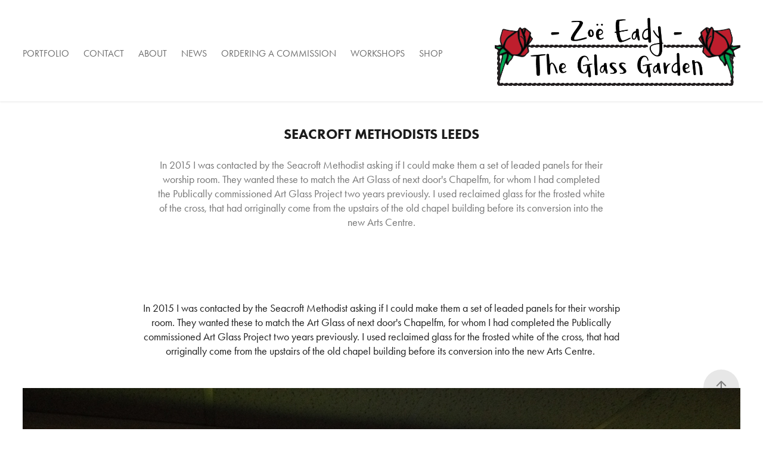

--- FILE ---
content_type: text/html; charset=utf-8
request_url: https://glassgarden.co.uk/seacroft-methodists
body_size: 7890
content:
<!DOCTYPE HTML>
<html lang="en-US">
<head>
  <meta charset="UTF-8" />
  <meta name="viewport" content="width=device-width, initial-scale=1" />
      <meta name="keywords"  content="stained glass,art glass,Stained Glass Leeds,fused glass,leaded lights,Traditional Window,Methodists,Seacroft,Seacroft Methodists" />
      <meta name="description"  content="In 2015 I was contacted by the Seacroft Methodist asking if I could make them a set of leaded panels for their worship room. They wanted these to match the Art Glass of next door's Chapelfm, for whom I had completed the Publically commissioned Art Glass Project two years previously. I used reclaimed glass for the frosted white of the cross, that had orriginally come from the upstairs of the old chapel building before its conversion into the new Arts Centre. " />
      <meta name="twitter:card"  content="summary_large_image" />
      <meta name="twitter:site"  content="@AdobePortfolio" />
      <meta  property="og:title" content="The Glass Garden - Stained Glass Leeds - Zoë Eady - Seacroft Methodists Leeds" />
      <meta  property="og:description" content="In 2015 I was contacted by the Seacroft Methodist asking if I could make them a set of leaded panels for their worship room. They wanted these to match the Art Glass of next door's Chapelfm, for whom I had completed the Publically commissioned Art Glass Project two years previously. I used reclaimed glass for the frosted white of the cross, that had orriginally come from the upstairs of the old chapel building before its conversion into the new Arts Centre. " />
      <meta  property="og:image" content="https://cdn.myportfolio.com/36ab44e8877a717a714931d011633d3f/00317906142421ddb402ad7e14cc7dd0476650ac29f3afd7c9f6676467cbba8ef14f0ec5b878a923_rwc_0x0x2448x2448x2448.jpg?h=71d3b9c79fed63fc29b129ed54dbcdc8&amp;url=aHR0cHM6Ly9taXItczMtY2RuLWNmLmJlaGFuY2UubmV0L3Byb2plY3RzL29yaWdpbmFsLzlhM2Q5ODQwNTQzMDI3LlkzSnZjQ3d5TXpnMUxERTROamNzTWpRc05EQTIuanBn" />
        <link rel="icon" href="https://cdn.myportfolio.com/36ab44e8877a717a714931d011633d3f/f027b42a-2dcb-4085-9f4b-d8749dab9a77_carw_1x1x32.JPG?h=203080382695cfb980da7bce1ad360f8" />
        <link rel="apple-touch-icon" href="https://cdn.myportfolio.com/36ab44e8877a717a714931d011633d3f/e0bcc652-9dd4-4cd2-a325-a7ae4bb3c7c3_carw_1x1x180.JPG?h=90cd71791baf9d1fe4c288cec5f206cd" />
      <link rel="stylesheet" href="/dist/css/main.css" type="text/css" />
      <link rel="stylesheet" href="https://cdn.myportfolio.com/36ab44e8877a717a714931d011633d3f/717829a48b5fad64747b7bf2f577ae731690829816.css?h=835dfdb35cf662f74eb2bc51cf76a58e" type="text/css" />
    <link rel="canonical" href="https://glassgarden.co.uk/seacroft-methodists" />
      <title>The Glass Garden - Stained Glass Leeds - Zoë Eady - Seacroft Methodists Leeds</title>
    <script type="text/javascript" src="//use.typekit.net/ik/[base64].js?cb=8dae7d4d979f383d5ca1dd118e49b6878a07c580" async onload="
    try {
      window.Typekit.load();
    } catch (e) {
      console.warn('Typekit not loaded.');
    }
    "></script>
</head>
  <body class="transition-enabled">  <div class='page-background-video page-background-video-with-panel'>
  </div>
  <div class="js-responsive-nav">
    <div class="responsive-nav">
      <div class="close-responsive-click-area js-close-responsive-nav">
        <div class="close-responsive-button"></div>
      </div>
          <nav class="nav-container" data-hover-hint="nav" data-hover-hint-placement="bottom-start">
                <div class="gallery-title"><a href="/projects" >Portfolio</a></div>
      <div class="page-title">
        <a href="/contact-me" >Contact</a>
      </div>
      <div class="page-title">
        <a href="/about" >About</a>
      </div>
      <div class="link-title">
        <a href="http://zoeeady.tumblr.com" target="_blank">News</a>
      </div>
      <div class="page-title">
        <a href="/ordering-a-commission" >Ordering a Commission</a>
      </div>
      <div class="page-title">
        <a href="/workshops" >Workshops</a>
      </div>
      <div class="page-title">
        <a href="/store" >Shop</a>
      </div>
          </nav>
    </div>
  </div>
    <header class="site-header js-site-header " data-context="theme.nav" data-hover-hint="nav" data-hover-hint-placement="top-start">
        <nav class="nav-container" data-hover-hint="nav" data-hover-hint-placement="bottom-start">
                <div class="gallery-title"><a href="/projects" >Portfolio</a></div>
      <div class="page-title">
        <a href="/contact-me" >Contact</a>
      </div>
      <div class="page-title">
        <a href="/about" >About</a>
      </div>
      <div class="link-title">
        <a href="http://zoeeady.tumblr.com" target="_blank">News</a>
      </div>
      <div class="page-title">
        <a href="/ordering-a-commission" >Ordering a Commission</a>
      </div>
      <div class="page-title">
        <a href="/workshops" >Workshops</a>
      </div>
      <div class="page-title">
        <a href="/store" >Shop</a>
      </div>
        </nav>
        <div class="logo-wrap" data-context="theme.logo.header" data-hover-hint="logo" data-hover-hint-placement="bottom-start">
          <div class="logo e2e-site-logo-text logo-image  ">
    <a href="/projects" class="image-normal image-link">
      <img src="https://cdn.myportfolio.com/36ab44e8877a717a714931d011633d3f/0885ed6c-85ba-4f5f-9fa6-7faeb6ee7b80_rwc_13x0x781x227x4096.png?h=c1e367f4245262ab70c62628e24409f8" alt="Stained Glass Leeds, Zoe Eady - stained glass commissions and workshops. Art Glass Yorkshire for Commission. Traditional leaded lights. &lt;meta name=&quot;google-site-verification&quot; content=&quot;vSqRWFJH4HWaWMFOaxvIWfEGRrsKLdmaQCzHV5Xr6dI&quot; /&gt;">
    </a>
          </div>
        </div>
        <div class="hamburger-click-area js-hamburger">
          <div class="hamburger">
            <i></i>
            <i></i>
            <i></i>
          </div>
        </div>
    </header>
    <div class="header-placeholder"></div>
  <div class="site-wrap cfix js-site-wrap">
    <div class="site-container">
      <div class="site-content e2e-site-content">
        <main>
  <div class="page-container" data-context="page.page.container" data-hover-hint="pageContainer">
    <section class="page standard-modules">
        <header class="page-header content" data-context="pages" data-identity="id:p5783c9243feb92499c1d94d1a52cd2b87b3a9a854c0d86defbf69" data-hover-hint="pageHeader" data-hover-hint-id="p5783c9243feb92499c1d94d1a52cd2b87b3a9a854c0d86defbf69">
            <h1 class="title preserve-whitespace e2e-site-logo-text">Seacroft Methodists Leeds</h1>
            <p class="description">In 2015 I was contacted by the Seacroft Methodist asking if I could make them a set of leaded panels for their worship room. They wanted these to match the Art Glass of next door's Chapelfm, for whom I had completed the Publically commissioned Art Glass Project two years previously. I used reclaimed glass for the frosted white of the cross, that had orriginally come from the upstairs of the old chapel building before its conversion into the new Arts Centre. </p>
        </header>
      <div class="page-content js-page-content" data-context="pages" data-identity="id:p5783c9243feb92499c1d94d1a52cd2b87b3a9a854c0d86defbf69">
        <div id="project-canvas" class="js-project-modules modules content">
          <div id="project-modules">
              
              
              
              
              
              <div class="project-module module text project-module-text align-center js-project-module e2e-site-project-module-text">
  <div class="rich-text js-text-editable module-text"><div>In 2015 I was contacted by the Seacroft Methodist asking if I could make them a set of leaded panels for their worship room. They wanted these to match the Art Glass of next door's Chapelfm, for whom I had completed the Publically commissioned Art Glass Project two years previously. I used reclaimed glass for the frosted white of the cross, that had orriginally come from the upstairs of the old chapel building before its conversion into the new Arts Centre. </div></div>
</div>

              
              
              
              
              
              <div class="project-module module image project-module-image js-js-project-module" >

  

  
     <div class="js-lightbox" data-src="https://cdn.myportfolio.com/36ab44e8877a717a714931d011633d3f/9870a6f1ae3629c0c073737f.jpg?h=a74131f4cc90a553bd7678ca2c591266">
           <img
             class="js-lazy e2e-site-project-module-image"
             src="[data-uri]"
             data-src="https://cdn.myportfolio.com/36ab44e8877a717a714931d011633d3f/9870a6f1ae3629c0c073737f_rw_1920.jpg?h=cfdac5a12b1dda66505d628d6ced8cfe"
             data-srcset="https://cdn.myportfolio.com/36ab44e8877a717a714931d011633d3f/9870a6f1ae3629c0c073737f_rw_600.jpg?h=4b85243be406a9c51b8caaebadfb88a0 600w,https://cdn.myportfolio.com/36ab44e8877a717a714931d011633d3f/9870a6f1ae3629c0c073737f_rw_1200.jpg?h=d41950c4fbaf92cccabfc0ee54a2a007 1200w,https://cdn.myportfolio.com/36ab44e8877a717a714931d011633d3f/9870a6f1ae3629c0c073737f_rw_1920.jpg?h=cfdac5a12b1dda66505d628d6ced8cfe 1920w,"
             data-sizes="(max-width: 1920px) 100vw, 1920px"
             width="1920"
             height="0"
             style="padding-bottom: 75%; background: rgba(0, 0, 0, 0.03)"
             
           >
     </div>
  

</div>

              
              
              
              
              
              
              
              
              
              <div class="project-module module image project-module-image js-js-project-module" >

  

  
     <div class="js-lightbox" data-src="https://cdn.myportfolio.com/36ab44e8877a717a714931d011633d3f/6a90d393f67fd774703869a1.jpg?h=857731bb7f7ab470ea47b8b56db727e0">
           <img
             class="js-lazy e2e-site-project-module-image"
             src="[data-uri]"
             data-src="https://cdn.myportfolio.com/36ab44e8877a717a714931d011633d3f/6a90d393f67fd774703869a1_rw_1920.jpg?h=72d081152138315b90ef12686e7696bc"
             data-srcset="https://cdn.myportfolio.com/36ab44e8877a717a714931d011633d3f/6a90d393f67fd774703869a1_rw_600.jpg?h=f624dfe0ee38d87948f6488c9f9287ff 600w,https://cdn.myportfolio.com/36ab44e8877a717a714931d011633d3f/6a90d393f67fd774703869a1_rw_1200.jpg?h=431421211ad88b77de795a9954c766b8 1200w,https://cdn.myportfolio.com/36ab44e8877a717a714931d011633d3f/6a90d393f67fd774703869a1_rw_1920.jpg?h=72d081152138315b90ef12686e7696bc 1920w,"
             data-sizes="(max-width: 1920px) 100vw, 1920px"
             width="1920"
             height="0"
             style="padding-bottom: 100%; background: rgba(0, 0, 0, 0.03)"
             
           >
     </div>
  

</div>

              
              
              
              
              
              
              
              
              
              <div class="project-module module image project-module-image js-js-project-module" >

  

  
     <div class="js-lightbox" data-src="https://cdn.myportfolio.com/36ab44e8877a717a714931d011633d3f/2067787fdc1d74c04217e8a9.jpg?h=4bddaeade4ab9ac5bca40076883286dc">
           <img
             class="js-lazy e2e-site-project-module-image"
             src="[data-uri]"
             data-src="https://cdn.myportfolio.com/36ab44e8877a717a714931d011633d3f/2067787fdc1d74c04217e8a9_rw_1920.jpg?h=658b8c42725c753b7f51e27be045e38c"
             data-srcset="https://cdn.myportfolio.com/36ab44e8877a717a714931d011633d3f/2067787fdc1d74c04217e8a9_rw_600.jpg?h=a8f00c60ef890bb9e605edb3152afaeb 600w,https://cdn.myportfolio.com/36ab44e8877a717a714931d011633d3f/2067787fdc1d74c04217e8a9_rw_1200.jpg?h=927bb7ebf8c38f76cddc5900c7d083ea 1200w,https://cdn.myportfolio.com/36ab44e8877a717a714931d011633d3f/2067787fdc1d74c04217e8a9_rw_1920.jpg?h=658b8c42725c753b7f51e27be045e38c 1920w,"
             data-sizes="(max-width: 1920px) 100vw, 1920px"
             width="1920"
             height="0"
             style="padding-bottom: 100%; background: rgba(0, 0, 0, 0.03)"
             
           >
     </div>
  

</div>

              
              
              
              
              
              
              
              
              
              <div class="project-module module image project-module-image js-js-project-module" >

  

  
     <div class="js-lightbox" data-src="https://cdn.myportfolio.com/36ab44e8877a717a714931d011633d3f/7bbeada128645ae728b61d2b.jpg?h=606b78e3ecdd5d9d27c75584cde26953">
           <img
             class="js-lazy e2e-site-project-module-image"
             src="[data-uri]"
             data-src="https://cdn.myportfolio.com/36ab44e8877a717a714931d011633d3f/7bbeada128645ae728b61d2b_rw_1920.jpg?h=1b21ea6cd513c10393ff432468e147b0"
             data-srcset="https://cdn.myportfolio.com/36ab44e8877a717a714931d011633d3f/7bbeada128645ae728b61d2b_rw_600.jpg?h=e25ed469f021a444aa486ea2fb723015 600w,https://cdn.myportfolio.com/36ab44e8877a717a714931d011633d3f/7bbeada128645ae728b61d2b_rw_1200.jpg?h=982fce61dfee649f7932f2ae97768f4b 1200w,https://cdn.myportfolio.com/36ab44e8877a717a714931d011633d3f/7bbeada128645ae728b61d2b_rw_1920.jpg?h=1b21ea6cd513c10393ff432468e147b0 1920w,"
             data-sizes="(max-width: 1920px) 100vw, 1920px"
             width="1920"
             height="0"
             style="padding-bottom: 100%; background: rgba(0, 0, 0, 0.03)"
             
           >
     </div>
  

</div>

              
              
              
              
              
              
              
              
          </div>
        </div>
      </div>
    </section>
          <section class="other-projects" data-context="page.page.other_pages" data-hover-hint="otherPages">
            <div class="title-wrapper">
              <div class="title-container">
                  <h3 class="other-projects-title preserve-whitespace">You may also like</h3>
              </div>
            </div>
            <div class="project-covers">
                  <a class="project-cover js-project-cover-touch hold-space" href="/every-voice-st-johns-school-for-the-deaf-boston-spa" data-context="pages" data-identity="id:p641061190e00c5780518e61cbc92c1bf1866895e79793a0fec70a">
                    <div class="cover-content-container">
                      <div class="cover-image-wrap">
                        <div class="cover-image">
                            <div class="cover cover-normal">

            <img
              class="cover__img js-lazy"
              src="https://cdn.myportfolio.com/36ab44e8877a717a714931d011633d3f/0c36966c-445f-4f49-8cce-be458dd94e6c_rwc_348x1014x2187x2187x32.jpeg?h=af7dd869fcda3071a4a0763c0265b683"
              data-src="https://cdn.myportfolio.com/36ab44e8877a717a714931d011633d3f/0c36966c-445f-4f49-8cce-be458dd94e6c_rwc_348x1014x2187x2187x2187.jpeg?h=71bf42a1a5684cca02b5db1bfbb7bdbf"
              data-srcset="https://cdn.myportfolio.com/36ab44e8877a717a714931d011633d3f/0c36966c-445f-4f49-8cce-be458dd94e6c_rwc_348x1014x2187x2187x640.jpeg?h=01b9cf011596e88dc27e00b306caba21 640w, https://cdn.myportfolio.com/36ab44e8877a717a714931d011633d3f/0c36966c-445f-4f49-8cce-be458dd94e6c_rwc_348x1014x2187x2187x1280.jpeg?h=fab32f89477bb015d16401c51f108eca 1280w, https://cdn.myportfolio.com/36ab44e8877a717a714931d011633d3f/0c36966c-445f-4f49-8cce-be458dd94e6c_rwc_348x1014x2187x2187x1366.jpeg?h=30ddf0684ee99d4a9541a54a2af2f3c8 1366w, https://cdn.myportfolio.com/36ab44e8877a717a714931d011633d3f/0c36966c-445f-4f49-8cce-be458dd94e6c_rwc_348x1014x2187x2187x1920.jpeg?h=8085d4a8d01723d1d66e727b9574009d 1920w, https://cdn.myportfolio.com/36ab44e8877a717a714931d011633d3f/0c36966c-445f-4f49-8cce-be458dd94e6c_rwc_348x1014x2187x2187x2560.jpeg?h=0ed356a12168373f7909061b54ebf1cd 2560w, https://cdn.myportfolio.com/36ab44e8877a717a714931d011633d3f/0c36966c-445f-4f49-8cce-be458dd94e6c_rwc_348x1014x2187x2187x2187.jpeg?h=71bf42a1a5684cca02b5db1bfbb7bdbf 5120w"
              data-sizes="(max-width: 540px) 100vw, (max-width: 768px) 50vw, calc(1400px / 4)"
            >
                                      </div>
                        </div>
                      </div>
                      <div class="details-wrap">
                        <div class="details">
                          <div class="details-inner">
                              <div class="title preserve-whitespace">Every Voice. St John's School For The Deaf. Boston Spa</div>
                              <div class="date">2023</div>
                          </div>
                        </div>
                      </div>
                    </div>
                  </a>
                  <a class="project-cover js-project-cover-touch hold-space" href="/house-portrait-lavenham" data-context="pages" data-identity="id:p61f8179a64152f8478c2cb09734ffdf0d929bdd960833831c94d4">
                    <div class="cover-content-container">
                      <div class="cover-image-wrap">
                        <div class="cover-image">
                            <div class="cover cover-normal">

            <img
              class="cover__img js-lazy"
              src="https://cdn.myportfolio.com/36ab44e8877a717a714931d011633d3f/63599c24-d985-4ab9-9bd4-ea2605c0d537_carw_1x1x32.jpeg?h=c145a044e9457756ac5e0440ecfac292"
              data-src="https://cdn.myportfolio.com/36ab44e8877a717a714931d011633d3f/63599c24-d985-4ab9-9bd4-ea2605c0d537_car_1x1.jpeg?h=df92649ab61a647c19427574d44c8888"
              data-srcset="https://cdn.myportfolio.com/36ab44e8877a717a714931d011633d3f/63599c24-d985-4ab9-9bd4-ea2605c0d537_carw_1x1x640.jpeg?h=faf01eeebd3b47f4aad5e7a5e3e6bc78 640w, https://cdn.myportfolio.com/36ab44e8877a717a714931d011633d3f/63599c24-d985-4ab9-9bd4-ea2605c0d537_carw_1x1x1280.jpeg?h=644954e3e820cfe8d27eb727e0ea7c28 1280w, https://cdn.myportfolio.com/36ab44e8877a717a714931d011633d3f/63599c24-d985-4ab9-9bd4-ea2605c0d537_carw_1x1x1366.jpeg?h=991c7ca6418b6ff0aced9659d1c3a60b 1366w, https://cdn.myportfolio.com/36ab44e8877a717a714931d011633d3f/63599c24-d985-4ab9-9bd4-ea2605c0d537_carw_1x1x1920.jpeg?h=9f5834848a406d76822a25d3eff21584 1920w, https://cdn.myportfolio.com/36ab44e8877a717a714931d011633d3f/63599c24-d985-4ab9-9bd4-ea2605c0d537_carw_1x1x2560.jpeg?h=6fee23b90468599cbde8d2c62da8268d 2560w, https://cdn.myportfolio.com/36ab44e8877a717a714931d011633d3f/63599c24-d985-4ab9-9bd4-ea2605c0d537_carw_1x1x5120.jpeg?h=9055df4c5bc42288cb580e3265f6733f 5120w"
              data-sizes="(max-width: 540px) 100vw, (max-width: 768px) 50vw, calc(1400px / 4)"
            >
                                      </div>
                        </div>
                      </div>
                      <div class="details-wrap">
                        <div class="details">
                          <div class="details-inner">
                              <div class="title preserve-whitespace">House Portrait. Lavenham</div>
                              <div class="date">2021</div>
                          </div>
                        </div>
                      </div>
                    </div>
                  </a>
                  <a class="project-cover js-project-cover-touch hold-space" href="/beach-huts-york" data-context="pages" data-identity="id:p5aa6a7ae09f36ad15bfff25a80c612544e55e17fd834e17964d91">
                    <div class="cover-content-container">
                      <div class="cover-image-wrap">
                        <div class="cover-image">
                            <div class="cover cover-normal">

            <img
              class="cover__img js-lazy"
              src="https://cdn.myportfolio.com/36ab44e8877a717a714931d011633d3f/213a7baf-1e6f-48f8-ab01-531fb38c0c22_rwc_0x0x1918x1918x32.jpg?h=f2299762b18316b021fa56cf00a56eaa"
              data-src="https://cdn.myportfolio.com/36ab44e8877a717a714931d011633d3f/213a7baf-1e6f-48f8-ab01-531fb38c0c22_rwc_0x0x1918x1918x1918.jpg?h=6392848c77ca7e0336421155a6caf240"
              data-srcset="https://cdn.myportfolio.com/36ab44e8877a717a714931d011633d3f/213a7baf-1e6f-48f8-ab01-531fb38c0c22_rwc_0x0x1918x1918x640.jpg?h=cfe1735890e66904ce7137ee3349aa33 640w, https://cdn.myportfolio.com/36ab44e8877a717a714931d011633d3f/213a7baf-1e6f-48f8-ab01-531fb38c0c22_rwc_0x0x1918x1918x1280.jpg?h=85526653702dd0782399a345133dd32e 1280w, https://cdn.myportfolio.com/36ab44e8877a717a714931d011633d3f/213a7baf-1e6f-48f8-ab01-531fb38c0c22_rwc_0x0x1918x1918x1366.jpg?h=0c964eababe81e18f3e9b9c34dbe06b5 1366w, https://cdn.myportfolio.com/36ab44e8877a717a714931d011633d3f/213a7baf-1e6f-48f8-ab01-531fb38c0c22_rwc_0x0x1918x1918x1918.jpg?h=6392848c77ca7e0336421155a6caf240 1920w, https://cdn.myportfolio.com/36ab44e8877a717a714931d011633d3f/213a7baf-1e6f-48f8-ab01-531fb38c0c22_rwc_0x0x1918x1918x1918.jpg?h=6392848c77ca7e0336421155a6caf240 2560w, https://cdn.myportfolio.com/36ab44e8877a717a714931d011633d3f/213a7baf-1e6f-48f8-ab01-531fb38c0c22_rwc_0x0x1918x1918x1918.jpg?h=6392848c77ca7e0336421155a6caf240 5120w"
              data-sizes="(max-width: 540px) 100vw, (max-width: 768px) 50vw, calc(1400px / 4)"
            >
                                      </div>
                        </div>
                      </div>
                      <div class="details-wrap">
                        <div class="details">
                          <div class="details-inner">
                              <div class="title preserve-whitespace">Beach Huts York</div>
                              <div class="date">2017</div>
                          </div>
                        </div>
                      </div>
                    </div>
                  </a>
                  <a class="project-cover js-project-cover-touch hold-space" href="/capital-of-culture-chemnitz-2025" data-context="pages" data-identity="id:p64107d4bae44da2bf8a91c189ffb6452fbcb6c30d680386a78183">
                    <div class="cover-content-container">
                      <div class="cover-image-wrap">
                        <div class="cover-image">
                            <div class="cover cover-normal">

            <img
              class="cover__img js-lazy"
              src="https://cdn.myportfolio.com/36ab44e8877a717a714931d011633d3f/8c2761ce-3e87-4160-a2d3-8ba0cc9840c5_rwc_89x95x1234x1234x32.jpeg?h=a4808071ee1cb19206a458fe1bc5a149"
              data-src="https://cdn.myportfolio.com/36ab44e8877a717a714931d011633d3f/8c2761ce-3e87-4160-a2d3-8ba0cc9840c5_rwc_89x95x1234x1234x1234.jpeg?h=d272dd820ae59bc60d5d5a6b3a87a7f9"
              data-srcset="https://cdn.myportfolio.com/36ab44e8877a717a714931d011633d3f/8c2761ce-3e87-4160-a2d3-8ba0cc9840c5_rwc_89x95x1234x1234x640.jpeg?h=3390fcdd6e5455712c59d5733bb199f5 640w, https://cdn.myportfolio.com/36ab44e8877a717a714931d011633d3f/8c2761ce-3e87-4160-a2d3-8ba0cc9840c5_rwc_89x95x1234x1234x1280.jpeg?h=14c0a41b7e3ea3ce80d6de9c4de38f77 1280w, https://cdn.myportfolio.com/36ab44e8877a717a714931d011633d3f/8c2761ce-3e87-4160-a2d3-8ba0cc9840c5_rwc_89x95x1234x1234x1366.jpeg?h=2786baee811488171ff62c43cb5b9fb1 1366w, https://cdn.myportfolio.com/36ab44e8877a717a714931d011633d3f/8c2761ce-3e87-4160-a2d3-8ba0cc9840c5_rwc_89x95x1234x1234x1234.jpeg?h=d272dd820ae59bc60d5d5a6b3a87a7f9 1920w, https://cdn.myportfolio.com/36ab44e8877a717a714931d011633d3f/8c2761ce-3e87-4160-a2d3-8ba0cc9840c5_rwc_89x95x1234x1234x1234.jpeg?h=d272dd820ae59bc60d5d5a6b3a87a7f9 2560w, https://cdn.myportfolio.com/36ab44e8877a717a714931d011633d3f/8c2761ce-3e87-4160-a2d3-8ba0cc9840c5_rwc_89x95x1234x1234x1234.jpeg?h=d272dd820ae59bc60d5d5a6b3a87a7f9 5120w"
              data-sizes="(max-width: 540px) 100vw, (max-width: 768px) 50vw, calc(1400px / 4)"
            >
                                      </div>
                        </div>
                      </div>
                      <div class="details-wrap">
                        <div class="details">
                          <div class="details-inner">
                              <div class="title preserve-whitespace">Capital of Culture. Chemnitz 2025</div>
                              <div class="date">2022</div>
                          </div>
                        </div>
                      </div>
                    </div>
                  </a>
                  <a class="project-cover js-project-cover-touch hold-space" href="/wellington-new-zealand" data-context="pages" data-identity="id:p62014344f2e9be82315e6c0dd5dc8a0bed22ef82f09476d9e86d8">
                    <div class="cover-content-container">
                      <div class="cover-image-wrap">
                        <div class="cover-image">
                            <div class="cover cover-normal">

            <img
              class="cover__img js-lazy"
              src="https://cdn.myportfolio.com/36ab44e8877a717a714931d011633d3f/02749c9b-18d3-4f81-920a-922d0e8c31dd_rwc_935x44x1960x1960x32.jpeg?h=61c7a0e7e192df5c1f41e97d0ebea667"
              data-src="https://cdn.myportfolio.com/36ab44e8877a717a714931d011633d3f/02749c9b-18d3-4f81-920a-922d0e8c31dd_rwc_935x44x1960x1960x1960.jpeg?h=b9723b9b2c8a4c722bec0d8fd5870949"
              data-srcset="https://cdn.myportfolio.com/36ab44e8877a717a714931d011633d3f/02749c9b-18d3-4f81-920a-922d0e8c31dd_rwc_935x44x1960x1960x640.jpeg?h=8b8970a063413d4f436ee2bc24547a54 640w, https://cdn.myportfolio.com/36ab44e8877a717a714931d011633d3f/02749c9b-18d3-4f81-920a-922d0e8c31dd_rwc_935x44x1960x1960x1280.jpeg?h=8a0db6a2eda5c68005391ada83540604 1280w, https://cdn.myportfolio.com/36ab44e8877a717a714931d011633d3f/02749c9b-18d3-4f81-920a-922d0e8c31dd_rwc_935x44x1960x1960x1366.jpeg?h=94a95671ce32e0ba4e509c316ebc1902 1366w, https://cdn.myportfolio.com/36ab44e8877a717a714931d011633d3f/02749c9b-18d3-4f81-920a-922d0e8c31dd_rwc_935x44x1960x1960x1920.jpeg?h=85da77be3069ad7e50f455421a4e9ca6 1920w, https://cdn.myportfolio.com/36ab44e8877a717a714931d011633d3f/02749c9b-18d3-4f81-920a-922d0e8c31dd_rwc_935x44x1960x1960x2560.jpeg?h=8a1844bf71fdc45464fc4bbbf009db6e 2560w, https://cdn.myportfolio.com/36ab44e8877a717a714931d011633d3f/02749c9b-18d3-4f81-920a-922d0e8c31dd_rwc_935x44x1960x1960x1960.jpeg?h=b9723b9b2c8a4c722bec0d8fd5870949 5120w"
              data-sizes="(max-width: 540px) 100vw, (max-width: 768px) 50vw, calc(1400px / 4)"
            >
                                      </div>
                        </div>
                      </div>
                      <div class="details-wrap">
                        <div class="details">
                          <div class="details-inner">
                              <div class="title preserve-whitespace">Wellington. New Zealand</div>
                              <div class="date">2021</div>
                          </div>
                        </div>
                      </div>
                    </div>
                  </a>
                  <a class="project-cover js-project-cover-touch hold-space" href="/chapel-tuscany" data-context="pages" data-identity="id:p64105b6bc3c73ad086e6cfa05b660f63b268858994aa95db5249b">
                    <div class="cover-content-container">
                      <div class="cover-image-wrap">
                        <div class="cover-image">
                            <div class="cover cover-normal">

            <img
              class="cover__img js-lazy"
              src="https://cdn.myportfolio.com/36ab44e8877a717a714931d011633d3f/5d5c1ed6-8965-4656-a935-79d2aed596d1_rwc_202x381x1037x1037x32.jpg?h=ced489332c9e337122a3ca1795900228"
              data-src="https://cdn.myportfolio.com/36ab44e8877a717a714931d011633d3f/5d5c1ed6-8965-4656-a935-79d2aed596d1_rwc_202x381x1037x1037x1037.jpg?h=f2422665465484dca1cf5fe1677d609b"
              data-srcset="https://cdn.myportfolio.com/36ab44e8877a717a714931d011633d3f/5d5c1ed6-8965-4656-a935-79d2aed596d1_rwc_202x381x1037x1037x640.jpg?h=2fb5577076691db251702696d4563d15 640w, https://cdn.myportfolio.com/36ab44e8877a717a714931d011633d3f/5d5c1ed6-8965-4656-a935-79d2aed596d1_rwc_202x381x1037x1037x1280.jpg?h=1511f92c996406f2d2f146edaabc9d54 1280w, https://cdn.myportfolio.com/36ab44e8877a717a714931d011633d3f/5d5c1ed6-8965-4656-a935-79d2aed596d1_rwc_202x381x1037x1037x1366.jpg?h=9dc00454d9174026a19cb22a9941ebab 1366w, https://cdn.myportfolio.com/36ab44e8877a717a714931d011633d3f/5d5c1ed6-8965-4656-a935-79d2aed596d1_rwc_202x381x1037x1037x1037.jpg?h=f2422665465484dca1cf5fe1677d609b 1920w, https://cdn.myportfolio.com/36ab44e8877a717a714931d011633d3f/5d5c1ed6-8965-4656-a935-79d2aed596d1_rwc_202x381x1037x1037x1037.jpg?h=f2422665465484dca1cf5fe1677d609b 2560w, https://cdn.myportfolio.com/36ab44e8877a717a714931d011633d3f/5d5c1ed6-8965-4656-a935-79d2aed596d1_rwc_202x381x1037x1037x1037.jpg?h=f2422665465484dca1cf5fe1677d609b 5120w"
              data-sizes="(max-width: 540px) 100vw, (max-width: 768px) 50vw, calc(1400px / 4)"
            >
                                      </div>
                        </div>
                      </div>
                      <div class="details-wrap">
                        <div class="details">
                          <div class="details-inner">
                              <div class="title preserve-whitespace">Chapel. Tuscany</div>
                              <div class="date">2022</div>
                          </div>
                        </div>
                      </div>
                    </div>
                  </a>
                  <a class="project-cover js-project-cover-touch hold-space" href="/malaysia-cambridge" data-context="pages" data-identity="id:p5fad9a1cd0b5e7c6069d6375b4d2ab7a9814504bf3f36dce6d6de">
                    <div class="cover-content-container">
                      <div class="cover-image-wrap">
                        <div class="cover-image">
                            <div class="cover cover-normal">

            <img
              class="cover__img js-lazy"
              src="https://cdn.myportfolio.com/36ab44e8877a717a714931d011633d3f/88a9a24e-a647-4e3a-9ca5-837350eb286f_rwc_1341x329x2682x2682x32.jpg?h=0c4ea7c82770a56f585cf8e6c593e56f"
              data-src="https://cdn.myportfolio.com/36ab44e8877a717a714931d011633d3f/88a9a24e-a647-4e3a-9ca5-837350eb286f_rwc_1341x329x2682x2682x2682.jpg?h=a3c323e27e87dee3434c1cb467e8881c"
              data-srcset="https://cdn.myportfolio.com/36ab44e8877a717a714931d011633d3f/88a9a24e-a647-4e3a-9ca5-837350eb286f_rwc_1341x329x2682x2682x640.jpg?h=c2e9c60726f2d239013804369bf92295 640w, https://cdn.myportfolio.com/36ab44e8877a717a714931d011633d3f/88a9a24e-a647-4e3a-9ca5-837350eb286f_rwc_1341x329x2682x2682x1280.jpg?h=d094d392638ef0305d6fb4fb655952d4 1280w, https://cdn.myportfolio.com/36ab44e8877a717a714931d011633d3f/88a9a24e-a647-4e3a-9ca5-837350eb286f_rwc_1341x329x2682x2682x1366.jpg?h=7f35064d5f1f207e166d30c75974746d 1366w, https://cdn.myportfolio.com/36ab44e8877a717a714931d011633d3f/88a9a24e-a647-4e3a-9ca5-837350eb286f_rwc_1341x329x2682x2682x1920.jpg?h=a1bc023abef39d56a67f10eb6e4e1dc9 1920w, https://cdn.myportfolio.com/36ab44e8877a717a714931d011633d3f/88a9a24e-a647-4e3a-9ca5-837350eb286f_rwc_1341x329x2682x2682x2560.jpg?h=1d9dbf60a9047eb48568f29da2ca9065 2560w, https://cdn.myportfolio.com/36ab44e8877a717a714931d011633d3f/88a9a24e-a647-4e3a-9ca5-837350eb286f_rwc_1341x329x2682x2682x2682.jpg?h=a3c323e27e87dee3434c1cb467e8881c 5120w"
              data-sizes="(max-width: 540px) 100vw, (max-width: 768px) 50vw, calc(1400px / 4)"
            >
                                      </div>
                        </div>
                      </div>
                      <div class="details-wrap">
                        <div class="details">
                          <div class="details-inner">
                              <div class="title preserve-whitespace">Malaysia. Cambridge</div>
                              <div class="date">2020</div>
                          </div>
                        </div>
                      </div>
                    </div>
                  </a>
                  <a class="project-cover js-project-cover-touch hold-space" href="/owl-and-the-pussy-cat-ripon" data-context="pages" data-identity="id:p5d4348428c48d29fee6d5070800857771125a6b07ea9f8a6e1aec">
                    <div class="cover-content-container">
                      <div class="cover-image-wrap">
                        <div class="cover-image">
                            <div class="cover cover-normal">

            <img
              class="cover__img js-lazy"
              src="https://cdn.myportfolio.com/36ab44e8877a717a714931d011633d3f/0bfb27b9-a4bb-4678-97fa-9eda4142f383_carw_3x4x32.jpeg?h=733fd5c11cd3bcd3b8b90902da53daa3"
              data-src="https://cdn.myportfolio.com/36ab44e8877a717a714931d011633d3f/0bfb27b9-a4bb-4678-97fa-9eda4142f383_car_3x4.jpeg?h=bae003dadff277247ba8a3b80fab9a3f"
              data-srcset="https://cdn.myportfolio.com/36ab44e8877a717a714931d011633d3f/0bfb27b9-a4bb-4678-97fa-9eda4142f383_carw_3x4x640.jpeg?h=a63468d770483b9137cc180358941bee 640w, https://cdn.myportfolio.com/36ab44e8877a717a714931d011633d3f/0bfb27b9-a4bb-4678-97fa-9eda4142f383_carw_3x4x1280.jpeg?h=e11ef4e713645b22dfdd189440aef44f 1280w, https://cdn.myportfolio.com/36ab44e8877a717a714931d011633d3f/0bfb27b9-a4bb-4678-97fa-9eda4142f383_carw_3x4x1366.jpeg?h=c04c1fb77c2a2875b9fbc6bc41462380 1366w, https://cdn.myportfolio.com/36ab44e8877a717a714931d011633d3f/0bfb27b9-a4bb-4678-97fa-9eda4142f383_carw_3x4x1920.jpeg?h=f240dfc16bcd20b5498e9b420a88f68b 1920w, https://cdn.myportfolio.com/36ab44e8877a717a714931d011633d3f/0bfb27b9-a4bb-4678-97fa-9eda4142f383_carw_3x4x2560.jpeg?h=f90d674389592813f8a0eb7dc5bea9c6 2560w, https://cdn.myportfolio.com/36ab44e8877a717a714931d011633d3f/0bfb27b9-a4bb-4678-97fa-9eda4142f383_carw_3x4x5120.jpeg?h=697f476c0b1bcb6d0c60bcd039497e02 5120w"
              data-sizes="(max-width: 540px) 100vw, (max-width: 768px) 50vw, calc(1400px / 4)"
            >
                                      </div>
                        </div>
                      </div>
                      <div class="details-wrap">
                        <div class="details">
                          <div class="details-inner">
                              <div class="title preserve-whitespace">Owl and the Pussy Cat: Ripon</div>
                              <div class="date">2018</div>
                          </div>
                        </div>
                      </div>
                    </div>
                  </a>
                  <a class="project-cover js-project-cover-touch hold-space" href="/farm-dorset" data-context="pages" data-identity="id:p62013e5a585cfa91fc62e8e81ebb0facd89ea2a115853f233d03a">
                    <div class="cover-content-container">
                      <div class="cover-image-wrap">
                        <div class="cover-image">
                            <div class="cover cover-normal">

            <img
              class="cover__img js-lazy"
              src="https://cdn.myportfolio.com/36ab44e8877a717a714931d011633d3f/d802d16f-d3cc-4f12-a961-e00ef1498dcb_rwc_98x296x3110x3110x32.jpg?h=9dbd9ef750cc7ff37e1969200554f245"
              data-src="https://cdn.myportfolio.com/36ab44e8877a717a714931d011633d3f/d802d16f-d3cc-4f12-a961-e00ef1498dcb_rwc_98x296x3110x3110x3110.jpg?h=ddae62a0e5964ca09523be40a232ce1b"
              data-srcset="https://cdn.myportfolio.com/36ab44e8877a717a714931d011633d3f/d802d16f-d3cc-4f12-a961-e00ef1498dcb_rwc_98x296x3110x3110x640.jpg?h=350fd8b0efe1774d2264c135d5795f4e 640w, https://cdn.myportfolio.com/36ab44e8877a717a714931d011633d3f/d802d16f-d3cc-4f12-a961-e00ef1498dcb_rwc_98x296x3110x3110x1280.jpg?h=c9f2e3a3faa4aa634ac8c82d5cf407a5 1280w, https://cdn.myportfolio.com/36ab44e8877a717a714931d011633d3f/d802d16f-d3cc-4f12-a961-e00ef1498dcb_rwc_98x296x3110x3110x1366.jpg?h=426ee03ebf0488110e387a23d63a714e 1366w, https://cdn.myportfolio.com/36ab44e8877a717a714931d011633d3f/d802d16f-d3cc-4f12-a961-e00ef1498dcb_rwc_98x296x3110x3110x1920.jpg?h=8634d388803578cc18fe7dd5a3097b62 1920w, https://cdn.myportfolio.com/36ab44e8877a717a714931d011633d3f/d802d16f-d3cc-4f12-a961-e00ef1498dcb_rwc_98x296x3110x3110x2560.jpg?h=69882dfc7e6e36421d59e24651347c05 2560w, https://cdn.myportfolio.com/36ab44e8877a717a714931d011633d3f/d802d16f-d3cc-4f12-a961-e00ef1498dcb_rwc_98x296x3110x3110x3110.jpg?h=ddae62a0e5964ca09523be40a232ce1b 5120w"
              data-sizes="(max-width: 540px) 100vw, (max-width: 768px) 50vw, calc(1400px / 4)"
            >
                                      </div>
                        </div>
                      </div>
                      <div class="details-wrap">
                        <div class="details">
                          <div class="details-inner">
                              <div class="title preserve-whitespace">Farm. Dorset.</div>
                              <div class="date">2021</div>
                          </div>
                        </div>
                      </div>
                    </div>
                  </a>
                  <a class="project-cover js-project-cover-touch hold-space" href="/india-montage" data-context="pages" data-identity="id:p61f83922db4f9c208ccef70b7609237480280d8df3452fb9d1c02">
                    <div class="cover-content-container">
                      <div class="cover-image-wrap">
                        <div class="cover-image">
                            <div class="cover cover-normal">

            <img
              class="cover__img js-lazy"
              src="https://cdn.myportfolio.com/36ab44e8877a717a714931d011633d3f/ed0546cb-c909-4c29-8a6c-aab6f70a2bfe_rwc_0x628x1920x1920x32.jpg?h=77cd7436089bee9a5f6d50f32623d064"
              data-src="https://cdn.myportfolio.com/36ab44e8877a717a714931d011633d3f/ed0546cb-c909-4c29-8a6c-aab6f70a2bfe_rwc_0x628x1920x1920x1920.jpg?h=71ddbe4950d727c65f37c733a9e0d0f6"
              data-srcset="https://cdn.myportfolio.com/36ab44e8877a717a714931d011633d3f/ed0546cb-c909-4c29-8a6c-aab6f70a2bfe_rwc_0x628x1920x1920x640.jpg?h=399615704697a39e0198d892ba6a8200 640w, https://cdn.myportfolio.com/36ab44e8877a717a714931d011633d3f/ed0546cb-c909-4c29-8a6c-aab6f70a2bfe_rwc_0x628x1920x1920x1280.jpg?h=02092d4f876e2c24a1ee6471dc9ddced 1280w, https://cdn.myportfolio.com/36ab44e8877a717a714931d011633d3f/ed0546cb-c909-4c29-8a6c-aab6f70a2bfe_rwc_0x628x1920x1920x1366.jpg?h=ff74c841f09632fa4753bdc2370c25cc 1366w, https://cdn.myportfolio.com/36ab44e8877a717a714931d011633d3f/ed0546cb-c909-4c29-8a6c-aab6f70a2bfe_rwc_0x628x1920x1920x1920.jpg?h=71ddbe4950d727c65f37c733a9e0d0f6 1920w, https://cdn.myportfolio.com/36ab44e8877a717a714931d011633d3f/ed0546cb-c909-4c29-8a6c-aab6f70a2bfe_rwc_0x628x1920x1920x1920.jpg?h=71ddbe4950d727c65f37c733a9e0d0f6 2560w, https://cdn.myportfolio.com/36ab44e8877a717a714931d011633d3f/ed0546cb-c909-4c29-8a6c-aab6f70a2bfe_rwc_0x628x1920x1920x1920.jpg?h=71ddbe4950d727c65f37c733a9e0d0f6 5120w"
              data-sizes="(max-width: 540px) 100vw, (max-width: 768px) 50vw, calc(1400px / 4)"
            >
                                      </div>
                        </div>
                      </div>
                      <div class="details-wrap">
                        <div class="details">
                          <div class="details-inner">
                              <div class="title preserve-whitespace">India Collage. Ledbury</div>
                              <div class="date">2021</div>
                          </div>
                        </div>
                      </div>
                    </div>
                  </a>
            </div>
          </section>
        <section class="back-to-top" data-hover-hint="backToTop">
          <a href="#"><span class="arrow">&uarr;</span><span class="preserve-whitespace">Back to Top</span></a>
        </section>
        <a class="back-to-top-fixed js-back-to-top back-to-top-fixed-with-panel" data-hover-hint="backToTop" data-hover-hint-placement="top-start" href="#">
          <svg version="1.1" id="Layer_1" xmlns="http://www.w3.org/2000/svg" xmlns:xlink="http://www.w3.org/1999/xlink" x="0px" y="0px"
           viewBox="0 0 26 26" style="enable-background:new 0 0 26 26;" xml:space="preserve" class="icon icon-back-to-top">
          <g>
            <path d="M13.8,1.3L21.6,9c0.1,0.1,0.1,0.3,0.2,0.4c0.1,0.1,0.1,0.3,0.1,0.4s0,0.3-0.1,0.4c-0.1,0.1-0.1,0.3-0.3,0.4
              c-0.1,0.1-0.2,0.2-0.4,0.3c-0.2,0.1-0.3,0.1-0.4,0.1c-0.1,0-0.3,0-0.4-0.1c-0.2-0.1-0.3-0.2-0.4-0.3L14.2,5l0,19.1
              c0,0.2-0.1,0.3-0.1,0.5c0,0.1-0.1,0.3-0.3,0.4c-0.1,0.1-0.2,0.2-0.4,0.3c-0.1,0.1-0.3,0.1-0.5,0.1c-0.1,0-0.3,0-0.4-0.1
              c-0.1-0.1-0.3-0.1-0.4-0.3c-0.1-0.1-0.2-0.2-0.3-0.4c-0.1-0.1-0.1-0.3-0.1-0.5l0-19.1l-5.7,5.7C6,10.8,5.8,10.9,5.7,11
              c-0.1,0.1-0.3,0.1-0.4,0.1c-0.2,0-0.3,0-0.4-0.1c-0.1-0.1-0.3-0.2-0.4-0.3c-0.1-0.1-0.1-0.2-0.2-0.4C4.1,10.2,4,10.1,4.1,9.9
              c0-0.1,0-0.3,0.1-0.4c0-0.1,0.1-0.3,0.3-0.4l7.7-7.8c0.1,0,0.2-0.1,0.2-0.1c0,0,0.1-0.1,0.2-0.1c0.1,0,0.2,0,0.2-0.1
              c0.1,0,0.1,0,0.2,0c0,0,0.1,0,0.2,0c0.1,0,0.2,0,0.2,0.1c0.1,0,0.1,0.1,0.2,0.1C13.7,1.2,13.8,1.2,13.8,1.3z"/>
          </g>
          </svg>
        </a>
  </div>
              <footer class="site-footer" data-hover-hint="footer">
                <div class="footer-text">
                  The Glass Garden specialises in Stained Glass,  Art Glass and Fused Glass for Leeds, Yorkshire and beyond! Original artwork by Zoë Eady.
                </div>
              </footer>
        </main>
      </div>
    </div>
  </div>
</body>
<script type="text/javascript">
  // fix for Safari's back/forward cache
  window.onpageshow = function(e) {
    if (e.persisted) { window.location.reload(); }
  };
</script>
  <script type="text/javascript">var __config__ = {"page_id":"p5783c9243feb92499c1d94d1a52cd2b87b3a9a854c0d86defbf69","theme":{"name":"marta\/tom"},"pageTransition":true,"linkTransition":true,"disableDownload":true,"localizedValidationMessages":{"required":"This field is required","Email":"This field must be a valid email address"},"lightbox":{"enabled":true,"color":{"opacity":0.94,"hex":"#fff"}},"cookie_banner":{"enabled":false},"googleAnalytics":{"trackingCode":"UA-35173615-2","anonymization":false}};</script>
  <script type="text/javascript" src="/site/translations?cb=8dae7d4d979f383d5ca1dd118e49b6878a07c580"></script>
  <script type="text/javascript" src="/dist/js/main.js?cb=8dae7d4d979f383d5ca1dd118e49b6878a07c580"></script>
</html>


--- FILE ---
content_type: text/plain
request_url: https://www.google-analytics.com/j/collect?v=1&_v=j102&a=1046361561&t=pageview&_s=1&dl=https%3A%2F%2Fglassgarden.co.uk%2Fseacroft-methodists&ul=en-us%40posix&dt=The%20Glass%20Garden%20-%20Stained%20Glass%20Leeds%20-%20Zo%C3%AB%20Eady%20-%20Seacroft%20Methodists%20Leeds&sr=1280x720&vp=1280x720&_u=IEBAAEABAAAAACAAI~&jid=2093381407&gjid=204269981&cid=135206056.1769474963&tid=UA-35173615-2&_gid=1519072548.1769474963&_r=1&_slc=1&z=1394667537
body_size: -451
content:
2,cG-GH1MGTR2G8